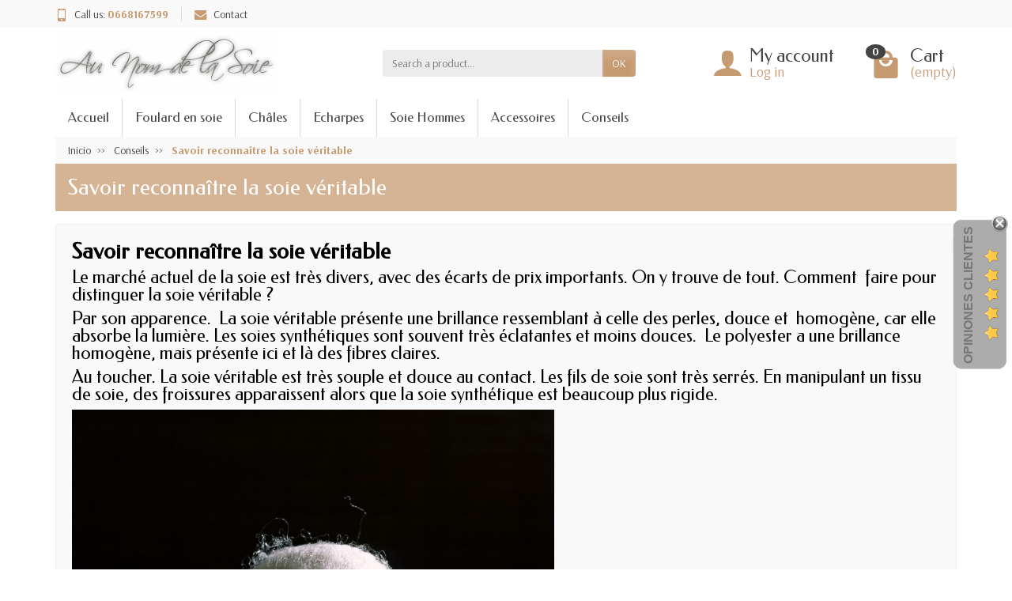

--- FILE ---
content_type: text/html; charset=utf-8
request_url: https://www.aunomdelasoie.com/es/content/7-savoir-reconnaitre-la-soie-veritable
body_size: 10378
content:
<!DOCTYPE html>
<html class="h-100 m-0" lang="es">

  <!-- 
   * PRESTASHOP THEME UNIVERSAL v1.0.13
   * Copyright (c) Prestacrea
  -->

  <head>
    
      
  <link rel="preconnect" href="//fonts.gstatic.com/" crossorigin>
      <link rel="stylesheet" href="https://fonts.googleapis.com/css?family=Material+Icons%7CArsenal:400,700%7CFedero:400,700&amp;display=swap"
          media="print" onload="this.media='all'">
  <link rel="preload" href="/themes/universal/assets/fonts/fonts.css" as="style">
<link rel="preload" href="/themes/universal/assets/fonts/icomoon.woff" as="font" crossorigin>


  <meta charset="utf-8">



  <meta http-equiv="x-ua-compatible" content="ie=edge">



  <title>Savoir reconnaître la soie véritable</title>
  <meta name="description" content="Le marché actuel de la soie est très divers, avec des écarts de prix importants. On y trouve de tout. Comment  faire pour distinguer la soie véritable ?">
    <link rel="canonical" href="https://www.aunomdelasoie.com/es/content/7-savoir-reconnaitre-la-soie-veritable">      
              <link rel="alternate" href="https://www.aunomdelasoie.com/fr/content/7-savoir-reconnaitre-la-soie-veritable" hreflang="fr">
              <link rel="alternate" href="https://www.aunomdelasoie.com/es/content/7-savoir-reconnaitre-la-soie-veritable" hreflang="es-es">
              <link rel="alternate" href="https://www.aunomdelasoie.com/en/content/7-savoir-reconnaitre-la-soie-veritable" hreflang="en-us">
              <link rel="alternate" href="https://www.aunomdelasoie.com/zh/content/7-savoir-reconnaitre-la-soie-veritable" hreflang="zh-cn">
          
  


  <meta name="viewport" content="width=device-width, initial-scale=1, minimum-scale=1, maximum-scale=1">



  <link rel="icon" type="image/vnd.microsoft.icon" href="https://www.aunomdelasoie.com/img/favicon.ico?1758709538">
  <link rel="shortcut icon" type="image/x-icon" href="https://www.aunomdelasoie.com/img/favicon.ico?1758709538">



  




  

  		<link rel="stylesheet" href="https://www.aunomdelasoie.com/themes/universal/assets/css/theme.css" media="all">
		<link rel="stylesheet" href="https://www.aunomdelasoie.com/modules/mondialrelay/views/css/front/checkout.css" media="all">
		<link rel="stylesheet" href="https://www.aunomdelasoie.com/modules/paypal/views/css/paypal_fo.css" media="all">
		<link rel="stylesheet" href="https://www.aunomdelasoie.com/js/jquery/ui/themes/base/minified/jquery-ui.min.css" media="all">
		<link rel="stylesheet" href="https://www.aunomdelasoie.com/js/jquery/ui/themes/base/minified/jquery.ui.theme.min.css" media="all">
		<link rel="stylesheet" href="https://www.aunomdelasoie.com/modules/lgcomments/views/css/store_widget.css" media="all">
		<link rel="stylesheet" href="https://www.aunomdelasoie.com/modules/lgcomments/views/css/owl.carousel.min.css" media="all">
		<link rel="stylesheet" href="https://www.aunomdelasoie.com/modules/lgcomments/views/css/owl.theme.default.css" media="all">
		<link rel="stylesheet" href="https://www.aunomdelasoie.com/modules/lgcomments/views/css/jquery.lgslider.css" media="all">
		<link rel="stylesheet" href="https://www.aunomdelasoie.com/modules/lgcomments/views/css/product_list_17.css" media="all">
		<link rel="stylesheet" href="https://www.aunomdelasoie.com/themes/universal/assets/css/custom.css" media="all">
	
	


<script>
          var MONDIALRELAY_AJAX_CHECKOUT_URL = "https:\/\/www.aunomdelasoie.com\/es\/module\/mondialrelay\/ajaxCheckout";
          var MONDIALRELAY_CARRIER_METHODS = [];
          var MONDIALRELAY_COUNTRY_ISO = "";
          var MONDIALRELAY_DISPLAY_MAP = false;
          var MONDIALRELAY_ENSEIGNE = "CC22E44U";
          var MONDIALRELAY_NATIVE_RELAY_CARRIERS_IDS = [];
          var MONDIALRELAY_NO_SELECTION_ERROR = "Por favor, seleccione un Punto Pack";
          var MONDIALRELAY_POSTCODE = "";
          var MONDIALRELAY_SAVE_RELAY_ERROR = "Un error desconocido se ha producido: el Punto Pack seleccionado no se ha guardado";
          var MONDIALRELAY_SELECTED_RELAY_IDENTIFIER = null;
          var comment_tab = "3";
          var lgcomments_products_default_display = "3";
          var lgcomments_products_extra_display = "10";
          var module_dir = "\/modules\/lgcomments\/";
          var prestashop = {"cart":{"products":[],"totals":{"total":{"type":"total","label":"Total","amount":0,"value":"0,00\u00a0\u20ac"},"total_including_tax":{"type":"total","label":"Total (impuestos incl.)","amount":0,"value":"0,00\u00a0\u20ac"},"total_excluding_tax":{"type":"total","label":"Total (impuestos excl.)","amount":0,"value":"0,00\u00a0\u20ac"}},"subtotals":{"products":{"type":"products","label":"Subtotal","amount":0,"value":"0,00\u00a0\u20ac"},"discounts":null,"shipping":{"type":"shipping","label":"Transporte","amount":0,"value":""},"tax":{"type":"tax","label":"Impuestos incluidos","amount":0,"value":"0,00\u00a0\u20ac"}},"products_count":0,"summary_string":"0 art\u00edculos","vouchers":{"allowed":1,"added":[]},"discounts":[],"minimalPurchase":5,"minimalPurchaseRequired":"Se necesita una compra m\u00ednima total de 5,00\u00a0\u20ac (impuestos exc.) para validar su pedido. En este momento el valor total de su carrito es de 0,00\u00a0\u20ac (impuestos exc.)."},"currency":{"name":"Euro","iso_code":"EUR","iso_code_num":"978","sign":"\u20ac"},"customer":{"lastname":null,"firstname":null,"email":null,"birthday":null,"newsletter":null,"newsletter_date_add":null,"optin":null,"website":null,"company":null,"siret":null,"ape":null,"is_logged":false,"gender":{"type":null,"name":null},"addresses":[]},"language":{"name":"Espa\u00f1ol (Spanish)","iso_code":"es","locale":"es-ES","language_code":"es-es","is_rtl":"0","date_format_lite":"d\/m\/Y","date_format_full":"d\/m\/Y H:i:s","id":2},"page":{"title":"","canonical":null,"meta":{"title":"Savoir reconna\u00eetre la soie v\u00e9ritable","description":"Le march\u00e9 actuel de la soie est tr\u00e8s divers, avec des \u00e9carts de prix importants. On y trouve de tout. Comment  faire pour distinguer la soie v\u00e9ritable ?","keywords":"Savoir reconna\u00eetre la soie v\u00e9ritable","robots":"index"},"page_name":"cms","body_classes":{"lang-es":true,"lang-rtl":false,"country-FR":true,"currency-EUR":true,"layout-full-width":true,"page-cms":true,"tax-display-enabled":true,"cms-id-7":true},"admin_notifications":[]},"shop":{"name":"Z ET R","logo":"https:\/\/www.aunomdelasoie.com\/img\/au-nom-de-la-soie-logo-1615390927.jpg","stores_icon":"https:\/\/www.aunomdelasoie.com\/img\/logo_stores.png","favicon":"https:\/\/www.aunomdelasoie.com\/img\/favicon.ico"},"urls":{"base_url":"https:\/\/www.aunomdelasoie.com\/","current_url":"https:\/\/www.aunomdelasoie.com\/es\/content\/7-savoir-reconnaitre-la-soie-veritable","shop_domain_url":"https:\/\/www.aunomdelasoie.com","img_ps_url":"https:\/\/www.aunomdelasoie.com\/img\/","img_cat_url":"https:\/\/www.aunomdelasoie.com\/img\/c\/","img_lang_url":"https:\/\/www.aunomdelasoie.com\/img\/l\/","img_prod_url":"https:\/\/www.aunomdelasoie.com\/img\/p\/","img_manu_url":"https:\/\/www.aunomdelasoie.com\/img\/m\/","img_sup_url":"https:\/\/www.aunomdelasoie.com\/img\/su\/","img_ship_url":"https:\/\/www.aunomdelasoie.com\/img\/s\/","img_store_url":"https:\/\/www.aunomdelasoie.com\/img\/st\/","img_col_url":"https:\/\/www.aunomdelasoie.com\/img\/co\/","img_url":"https:\/\/www.aunomdelasoie.com\/themes\/universal\/assets\/img\/","css_url":"https:\/\/www.aunomdelasoie.com\/themes\/universal\/assets\/css\/","js_url":"https:\/\/www.aunomdelasoie.com\/themes\/universal\/assets\/js\/","pic_url":"https:\/\/www.aunomdelasoie.com\/upload\/","pages":{"address":"https:\/\/www.aunomdelasoie.com\/es\/adresse","addresses":"https:\/\/www.aunomdelasoie.com\/es\/adresses","authentication":"https:\/\/www.aunomdelasoie.com\/es\/connexion","cart":"https:\/\/www.aunomdelasoie.com\/es\/panier","category":"https:\/\/www.aunomdelasoie.com\/es\/index.php?controller=category","cms":"https:\/\/www.aunomdelasoie.com\/es\/index.php?controller=cms","contact":"https:\/\/www.aunomdelasoie.com\/es\/nous-contacter","discount":"https:\/\/www.aunomdelasoie.com\/es\/reduction","guest_tracking":"https:\/\/www.aunomdelasoie.com\/es\/suivi-commande-invite","history":"https:\/\/www.aunomdelasoie.com\/es\/historique-commandes","identity":"https:\/\/www.aunomdelasoie.com\/es\/identite","index":"https:\/\/www.aunomdelasoie.com\/es\/","my_account":"https:\/\/www.aunomdelasoie.com\/es\/mon-compte","order_confirmation":"https:\/\/www.aunomdelasoie.com\/es\/confirmation-commande","order_detail":"https:\/\/www.aunomdelasoie.com\/es\/index.php?controller=order-detail","order_follow":"https:\/\/www.aunomdelasoie.com\/es\/suivi-commande","order":"https:\/\/www.aunomdelasoie.com\/es\/commande","order_return":"https:\/\/www.aunomdelasoie.com\/es\/index.php?controller=order-return","order_slip":"https:\/\/www.aunomdelasoie.com\/es\/avoirs","pagenotfound":"https:\/\/www.aunomdelasoie.com\/es\/page-introuvable","password":"https:\/\/www.aunomdelasoie.com\/es\/recuperation-mot-de-passe","pdf_invoice":"https:\/\/www.aunomdelasoie.com\/es\/index.php?controller=pdf-invoice","pdf_order_return":"https:\/\/www.aunomdelasoie.com\/es\/index.php?controller=pdf-order-return","pdf_order_slip":"https:\/\/www.aunomdelasoie.com\/es\/index.php?controller=pdf-order-slip","prices_drop":"https:\/\/www.aunomdelasoie.com\/es\/promotions","product":"https:\/\/www.aunomdelasoie.com\/es\/index.php?controller=product","search":"https:\/\/www.aunomdelasoie.com\/es\/recherche","sitemap":"https:\/\/www.aunomdelasoie.com\/es\/plan-site","stores":"https:\/\/www.aunomdelasoie.com\/es\/magasins","supplier":"https:\/\/www.aunomdelasoie.com\/es\/fournisseur","register":"https:\/\/www.aunomdelasoie.com\/es\/connexion?create_account=1","order_login":"https:\/\/www.aunomdelasoie.com\/es\/commande?login=1"},"alternative_langs":{"fr":"https:\/\/www.aunomdelasoie.com\/fr\/content\/7-savoir-reconnaitre-la-soie-veritable","es-es":"https:\/\/www.aunomdelasoie.com\/es\/content\/7-savoir-reconnaitre-la-soie-veritable","en-us":"https:\/\/www.aunomdelasoie.com\/en\/content\/7-savoir-reconnaitre-la-soie-veritable","zh-cn":"https:\/\/www.aunomdelasoie.com\/zh\/content\/7-savoir-reconnaitre-la-soie-veritable"},"theme_assets":"\/themes\/universal\/assets\/","actions":{"logout":"https:\/\/www.aunomdelasoie.com\/es\/?mylogout="},"no_picture_image":{"bySize":{"small_default":{"url":"https:\/\/www.aunomdelasoie.com\/img\/p\/es-default-small_default.jpg","width":50,"height":50},"cart_default":{"url":"https:\/\/www.aunomdelasoie.com\/img\/p\/es-default-cart_default.jpg","width":100,"height":100},"medium_default":{"url":"https:\/\/www.aunomdelasoie.com\/img\/p\/es-default-medium_default.jpg","width":100,"height":100},"home_default":{"url":"https:\/\/www.aunomdelasoie.com\/img\/p\/es-default-home_default.jpg","width":280,"height":280},"large_default":{"url":"https:\/\/www.aunomdelasoie.com\/img\/p\/es-default-large_default.jpg","width":600,"height":600}},"small":{"url":"https:\/\/www.aunomdelasoie.com\/img\/p\/es-default-small_default.jpg","width":50,"height":50},"medium":{"url":"https:\/\/www.aunomdelasoie.com\/img\/p\/es-default-medium_default.jpg","width":100,"height":100},"large":{"url":"https:\/\/www.aunomdelasoie.com\/img\/p\/es-default-large_default.jpg","width":600,"height":600},"legend":""}},"configuration":{"display_taxes_label":true,"display_prices_tax_incl":true,"is_catalog":false,"show_prices":true,"opt_in":{"partner":false},"quantity_discount":{"type":"discount","label":"Descuento unitario"},"voucher_enabled":1,"return_enabled":1},"field_required":[],"breadcrumb":{"links":[{"title":"Inicio","url":"https:\/\/www.aunomdelasoie.com\/es\/"},{"title":"Conseils","url":"https:\/\/www.aunomdelasoie.com\/es\/content\/category\/2-conseils"},{"title":"Savoir reconna\u00eetre la soie v\u00e9ritable","url":"https:\/\/www.aunomdelasoie.com\/es\/content\/7-savoir-reconnaitre-la-soie-veritable"}],"count":3},"link":{"protocol_link":"https:\/\/","protocol_content":"https:\/\/"},"time":1769479820,"static_token":"bf5a621b83bba73b0188f23535117d9b","token":"b9faa1554919ddfc738a1dd8ccfd4e5b","debug":false};
          var review_controller_link = "https:\/\/www.aunomdelasoie.com\/es\/avis-boutique";
          var review_controller_name = "avis-boutique";
          var send_successfull_msg = "La opini\u00f3n ha sido enviada correctamente";
          var sliderblocks = 4;
          var star_color = "yellow";
          var star_style = "plain";
        var statictoken = "bf5a621b83bba73b0188f23535117d9b";
    var listdisplay = 1;
    var listproducts = 3;
    var listbutton = 1;
    var menuwidth = "page";
  </script>


<!-- Google Tag Manager -->
<script>(function(w,d,s,l,i){w[l]=w[l]||[];w[l].push({'gtm.start':
new Date().getTime(),event:'gtm.js'});var f=d.getElementsByTagName(s)[0],
j=d.createElement(s),dl=l!='dataLayer'?'&l='+l:'';j.async=true;j.src=
'https://www.googletagmanager.com/gtm.js?id='+i+dl;f.parentNode.insertBefore(j,f);
})(window,document,'script','dataLayer','GTM-NSGBKSW');</script>
<!-- End Google Tag Manager -->

<!-- emarketing start -->




<!-- emarketing end -->
<script async src="https://www.googletagmanager.com/gtag/js?id=AW-17682260465"></script>
<script>
  window.dataLayer = window.dataLayer || [];
  function gtag(){dataLayer.push(arguments);}
  gtag('js', new Date());
  gtag(
    'config',
    'AW-17682260465',
    {
      'debug_mode':false
      , 'anonymize_ip': true                }
  );
</script>

<?php
/**
 * NOTICE OF LICENSE
 *
 * Smartsupp live chat - official plugin. Smartsupp is free live chat with visitor recording. 
 * The plugin enables you to create a free account or sign in with existing one. Pre-integrated 
 * customer info with WooCommerce (you will see names and emails of signed in webshop visitors).
 * Optional API for advanced chat box modifications.
 *
 * You must not modify, adapt or create derivative works of this source code
 *
 *  @author    Smartsupp
 *  @copyright 2021 Smartsupp.com
 *  @license   GPL-2.0+
**/ 
?>




    
  </head>

  <body class="lang-es country-fr currency-eur layout-full-width page-cms tax-display-enabled cms-id-7 elementor-page elementor-page-7070201 h-100 d-flex flex-column" id="cms">
    

    <header class="flex-shrink-0" id="header-container">
      
        

  <div class="header-banner"></div>



  <div class="header-nav w-100">
    <div class="container d-flex align-items-center h-100">
      <div class="pointer hidden-lg-up mr-4 mr-sm-3 pr-2 pr-sm-3" id="menu-icon">
        <i class="icon-list-single text-primary mr-2" aria-hidden="true"></i>
        <span class="text-uppercase align-bottom hidden-xs-down">Menu</span>
      </div>
      <div class="header-nav-links d-flex align-items-center hidden-sm-down mr-auto">

      <div class="link-phone header-nav-link mr-3 pr-3">
      <i class="icon-mobile text-primary align-bottom mr-2" aria-hidden="true"></i>Call us:
      <span class="text-primary font-weight-bold">0668167599</span>
    </div>
  
  <div class="link-contact header-nav-link">
    <span data-ob="aHR0cHM6Ly93d3cuYXVub21kZWxhc29pZS5jb20vZXMvbm91cy1jb250YWN0ZXI=">
      <i class="icon-mail text-primary align-bottom mr-2" aria-hidden="true"></i>Contact
    </span>
  </div>

</div>

      <div class="mobile-user-info hidden-md-up ml-auto">
        <span class="d-block mt-1 mr-1" data-ob="aHR0cHM6Ly93d3cuYXVub21kZWxhc29pZS5jb20vZXMvbW9uLWNvbXB0ZQ==">
          <i class="icon-user text-primary" aria-hidden="true"></i>
        </span>
      </div>
      <div class="mobile-shopping-cart hidden-md-up ml-2 pl-2">
        <span class="d-block ml-1" data-ob="aHR0cHM6Ly93d3cuYXVub21kZWxhc29pZS5jb20vZXMvcGFuaWVyP2FjdGlvbj1zaG93">
          <i class="icon-shopping-basket-round text-primary" aria-hidden="true"></i>
          <span class="badge badge-primary rounded-circle ml-2 px-2">0</span>
        </span>
      </div>
    </div>
  </div>



  <div class="header-top">
    <div class="container d-flex justify-content-center justify-content-md-between align-items-center py-2">
      <a class="mr-0 mr-md-auto" id="header-logo" href="https://www.aunomdelasoie.com/">
        <img src="https://www.aunomdelasoie.com/img/au-nom-de-la-soie-logo-1615390927.jpg" alt="Z ET R" width="280" height="85">
      </a>
      <div id="_desktop_search_widget">
  <div class="search-widget p-3 p-lg-0" id="search_widget" data-search-controller-url="//www.aunomdelasoie.com/es/recherche">
    <form class="needs-validation" method="get" action="//www.aunomdelasoie.com/es/recherche" role="search">

      <input name="controller" type="hidden" value="search">

      <div class="input-group">
        <input class="search_query form-control" name="s" type="text" placeholder="Search a product..."
               aria-label="Search a product" required>
        <span class="input-group-btn">
          <button class="btn btn-primary text-uppercase" type="submit">OK</button>
        </span>
      </div>

    </form>
  </div>
</div>
<div class="user-info hidden-sm-down">

  <span class="account d-block position-relative pl-5" data-ob="aHR0cHM6Ly93d3cuYXVub21kZWxhc29pZS5jb20vZXMvbW9uLWNvbXB0ZQ==">
    <i class="icon-user position-absolute text-primary" aria-hidden="true"></i>
    <span class="h3 d-block mb-0">My account</span>
  </span>

      <span class="login text-primary pl-5" data-ob="aHR0cHM6Ly93d3cuYXVub21kZWxhc29pZS5jb20vZXMvbW9uLWNvbXB0ZQ==">Log in</span>
  
</div>
<div class="position-relative hidden-sm-down" id="shopping-cart">
  <div class="blockcart" data-refresh-url="//www.aunomdelasoie.com/es/module/ps_shoppingcart/ajax">

    <span class="shopping-cart-block d-block position-relative pointer ml-5 pl-5" tabindex="0">
      <i class="icon-shopping-bag-paper position-absolute text-primary" aria-hidden="true"></i>
      <span class="shopping-cart-products-count badge badge-secondary position-absolute rounded-circle px-2">0</span>
      <span class="shopping-cart-title h3 d-block mb-0">Cart</span>
      <span class="shopping-cart-total text-primary hidden"></span>
      <span class="shopping-cart-no-product text-primary ">(empty)</span>
    </span>

    <div class="shopping-cart-details card card-block position-absolute hidden mt-1">
              <div class="text-center">Your cart is empty</div>
          </div>

  </div>
</div>

    </div>
  </div>


<div class="header-menu ">
  <div class="container">
    

<nav class="menu js-top-menu menu-bg d-flex position-relative hidden-md-down" id="_desktop_top_menu">
  
      <ul class="top-menu list-unstyled d-lg-flex flex-wrap mr-auto" id="top-menu" data-depth="0">
              <li class="lnk-accueil link ">
          <a class="dropdown-item  bg-transparent position-relative text-wrap"
             href="https://www.aunomdelasoie.com/fr/"  data-depth="0">
            Accueil
                      </a>
                  </li>
              <li class="category-36 category ">
          <a class="dropdown-item  bg-transparent position-relative text-wrap"
             href="https://www.aunomdelasoie.com/es/36-foulard-en-soie"  data-depth="0">
            Foulard en soie
                                        <span class="collapse-icons navbar-toggler d-flex align-items-center position-absolute h-100 hidden-lg-up py-0 px-3"
                    data-toggle="collapse" data-target="#top_sub_menu_89241">
                <i class="icon-angle-down add" aria-hidden="true"></i>
                <i class="icon-angle-up remove hidden" aria-hidden="true"></i>
              </span>
                      </a>
                      <div class="collapse sub-menu js-sub-menu bg-white" id="top_sub_menu_89241"
                 data-parent="#top-menu">
              
      <ul class="top-menu list-unstyled d-lg-flex flex-wrap mr-auto"  data-depth="1">
              <li class="category-37 category col-lg-2">
          <a class="dropdown-item dropdown-submenu bg-transparent position-relative text-wrap"
             href="https://www.aunomdelasoie.com/es/37-petit-foulard"  data-depth="1">
            Petit foulard
                      </a>
                  </li>
              <li class="category-38 category col-lg-2">
          <a class="dropdown-item dropdown-submenu bg-transparent position-relative text-wrap"
             href="https://www.aunomdelasoie.com/es/38-foulard-carre"  data-depth="1">
            Foulard Carré
                      </a>
                  </li>
              <li class="category-39 category col-lg-2">
          <a class="dropdown-item dropdown-submenu bg-transparent position-relative text-wrap"
             href="https://www.aunomdelasoie.com/es/39-grand-foulard"  data-depth="1">
            Grand foulard
                      </a>
                  </li>
          </ul>
  
            </div>
                  </li>
              <li class="category-28 category ">
          <a class="dropdown-item  bg-transparent position-relative text-wrap"
             href="https://www.aunomdelasoie.com/es/28-chales"  data-depth="0">
            Châles
                                        <span class="collapse-icons navbar-toggler d-flex align-items-center position-absolute h-100 hidden-lg-up py-0 px-3"
                    data-toggle="collapse" data-target="#top_sub_menu_68419">
                <i class="icon-angle-down add" aria-hidden="true"></i>
                <i class="icon-angle-up remove hidden" aria-hidden="true"></i>
              </span>
                      </a>
                      <div class="collapse sub-menu js-sub-menu bg-white" id="top_sub_menu_68419"
                 data-parent="#top-menu">
              
      <ul class="top-menu list-unstyled d-lg-flex flex-wrap mr-auto"  data-depth="1">
              <li class="category-29 category col-lg-2">
          <a class="dropdown-item dropdown-submenu bg-transparent position-relative text-wrap"
             href="https://www.aunomdelasoie.com/es/29-chale-en-soie-140cm"  data-depth="1">
            Châle en soie 140cm
                      </a>
                  </li>
              <li class="category-30 category col-lg-2">
          <a class="dropdown-item dropdown-submenu bg-transparent position-relative text-wrap"
             href="https://www.aunomdelasoie.com/es/30-chale-en-soie-110cm"  data-depth="1">
            Châle en soie 110cm
                      </a>
                  </li>
          </ul>
  
            </div>
                  </li>
              <li class="category-22 category ">
          <a class="dropdown-item  bg-transparent position-relative text-wrap"
             href="https://www.aunomdelasoie.com/es/22-echarpes-etole"  data-depth="0">
            Echarpes
                                        <span class="collapse-icons navbar-toggler d-flex align-items-center position-absolute h-100 hidden-lg-up py-0 px-3"
                    data-toggle="collapse" data-target="#top_sub_menu_30528">
                <i class="icon-angle-down add" aria-hidden="true"></i>
                <i class="icon-angle-up remove hidden" aria-hidden="true"></i>
              </span>
                      </a>
                      <div class="collapse sub-menu js-sub-menu bg-white" id="top_sub_menu_30528"
                 data-parent="#top-menu">
              
      <ul class="top-menu list-unstyled d-lg-flex flex-wrap mr-auto"  data-depth="1">
              <li class="category-32 category col-lg-2">
          <a class="dropdown-item dropdown-submenu bg-transparent position-relative text-wrap"
             href="https://www.aunomdelasoie.com/es/32-echarpe-soie"  data-depth="1">
            Echarpe Soie
                      </a>
                  </li>
              <li class="category-33 category col-lg-2">
          <a class="dropdown-item dropdown-submenu bg-transparent position-relative text-wrap"
             href="https://www.aunomdelasoie.com/es/33-echarpe-laine"  data-depth="1">
            Echarpe Laine
                      </a>
                  </li>
          </ul>
  
            </div>
                  </li>
              <li class="category-23 category ">
          <a class="dropdown-item  bg-transparent position-relative text-wrap"
             href="https://www.aunomdelasoie.com/es/23-foulard-soie-hommes"  data-depth="0">
            Soie Hommes
                                        <span class="collapse-icons navbar-toggler d-flex align-items-center position-absolute h-100 hidden-lg-up py-0 px-3"
                    data-toggle="collapse" data-target="#top_sub_menu_72706">
                <i class="icon-angle-down add" aria-hidden="true"></i>
                <i class="icon-angle-up remove hidden" aria-hidden="true"></i>
              </span>
                      </a>
                      <div class="collapse sub-menu js-sub-menu bg-white" id="top_sub_menu_72706"
                 data-parent="#top-menu">
              
      <ul class="top-menu list-unstyled d-lg-flex flex-wrap mr-auto"  data-depth="1">
              <li class="category-35 category col-lg-2">
          <a class="dropdown-item dropdown-submenu bg-transparent position-relative text-wrap"
             href="https://www.aunomdelasoie.com/es/35-echarpe-soie-homme"  data-depth="1">
            Echarpe Soie Homme
                      </a>
                  </li>
              <li class="category-41 category col-lg-2">
          <a class="dropdown-item dropdown-submenu bg-transparent position-relative text-wrap"
             href="https://www.aunomdelasoie.com/es/41-foulard-en-soie-homme"  data-depth="1">
            Foulard en soie homme
                      </a>
                  </li>
          </ul>
  
            </div>
                  </li>
              <li class="category-18 category ">
          <a class="dropdown-item  bg-transparent position-relative text-wrap"
             href="https://www.aunomdelasoie.com/es/18-accessoires"  data-depth="0">
            Accessoires
                                        <span class="collapse-icons navbar-toggler d-flex align-items-center position-absolute h-100 hidden-lg-up py-0 px-3"
                    data-toggle="collapse" data-target="#top_sub_menu_61225">
                <i class="icon-angle-down add" aria-hidden="true"></i>
                <i class="icon-angle-up remove hidden" aria-hidden="true"></i>
              </span>
                      </a>
                      <div class="collapse sub-menu js-sub-menu bg-white" id="top_sub_menu_61225"
                 data-parent="#top-menu">
              
      <ul class="top-menu list-unstyled d-lg-flex flex-wrap mr-auto"  data-depth="1">
              <li class="category-31 category col-lg-2">
          <a class="dropdown-item dropdown-submenu bg-transparent position-relative text-wrap"
             href="https://www.aunomdelasoie.com/es/31-anneaux-de-foulard"  data-depth="1">
            Anneaux de foulard
                      </a>
                  </li>
              <li class="category-34 category col-lg-2">
          <a class="dropdown-item dropdown-submenu bg-transparent position-relative text-wrap"
             href="https://www.aunomdelasoie.com/es/34-colliers"  data-depth="1">
            Colliers
                      </a>
                  </li>
          </ul>
  
            </div>
                  </li>
              <li class="cms-category-2 cms-category ">
          <a class="dropdown-item  bg-transparent position-relative text-wrap"
             href="https://www.aunomdelasoie.com/es/content/category/2-conseils"  data-depth="0">
            Conseils
                                        <span class="collapse-icons navbar-toggler d-flex align-items-center position-absolute h-100 hidden-lg-up py-0 px-3"
                    data-toggle="collapse" data-target="#top_sub_menu_63112">
                <i class="icon-angle-down add" aria-hidden="true"></i>
                <i class="icon-angle-up remove hidden" aria-hidden="true"></i>
              </span>
                      </a>
                      <div class="collapse sub-menu js-sub-menu bg-white" id="top_sub_menu_63112"
                 data-parent="#top-menu">
              
      <ul class="top-menu list-unstyled d-lg-flex flex-wrap mr-auto"  data-depth="1">
              <li class="cms-page-7 cms-page col-lg-2">
          <a class="dropdown-item dropdown-submenu bg-transparent position-relative text-wrap"
             href="https://www.aunomdelasoie.com/es/content/7-savoir-reconnaitre-la-soie-veritable"  data-depth="1">
            Savoir reconnaître la soie véritable
                      </a>
                  </li>
              <li class="cms-page-9 cms-page col-lg-2">
          <a class="dropdown-item dropdown-submenu bg-transparent position-relative text-wrap"
             href="https://www.aunomdelasoie.com/es/content/9-entretien-de-la-soie"  data-depth="1">
            Entretien  de la soie
                      </a>
                  </li>
              <li class="cms-page-10 cms-page col-lg-2">
          <a class="dropdown-item dropdown-submenu bg-transparent position-relative text-wrap"
             href="https://www.aunomdelasoie.com/es/content/10-entretien-de-la-laine"  data-depth="1">
            Entretien de la laine
                      </a>
                  </li>
              <li class="cms-page-17 cms-page col-lg-2">
          <a class="dropdown-item dropdown-submenu bg-transparent position-relative text-wrap"
             href="https://www.aunomdelasoie.com/es/content/17-comment-nouer-un-foulard-en-soie-"  data-depth="1">
            Comment nouer un foulard en soie ?
                      </a>
                  </li>
          </ul>
  
            </div>
                  </li>
          </ul>
  
    </nav>

  </div>
</div>

<div class="position-fixed h-100 overflow-hidden hidden-lg-up" id="mobile_top_menu_wrapper">
  <div class="d-flex justify-content-between align-items-center p-3" id="menu-close-icon">
    <span class="h4 mb-0">Menu</span>
    <button class="close" type="button" aria-label="Close">
      <i class="icon-close-thin" aria-hidden="true"></i>
    </button>
  </div>
  <div class="js-top-menu-bottom">
    <div id="_mobile_search_widget"></div>
  </div>
  <div class="mobile js-top-menu position-absolute" id="_mobile_top_menu"></div>
</div>
      
    </header>

    
    <section class="d-flex flex-column flex-grow-1 flex-shrink-0" id="page-container">
      

      
        
  <nav class=" hidden-sm-down">
    <div class="container">
      <ul class="breadcrumb" data-depth="3" itemscope itemtype="https://schema.org/BreadcrumbList">
        
                      
              <li class="breadcrumb-item " itemprop="itemListElement" itemscope itemtype="https://schema.org/ListItem">
                <a href="https://www.aunomdelasoie.com/es/" itemprop="item">                  <span  itemprop="name">Inicio</span>
                </a>                <meta itemprop="position" content="1">
              </li>
            
                      
              <li class="breadcrumb-item " itemprop="itemListElement" itemscope itemtype="https://schema.org/ListItem">
                <a href="https://www.aunomdelasoie.com/es/content/category/2-conseils" itemprop="item">                  <span  itemprop="name">Conseils</span>
                </a>                <meta itemprop="position" content="2">
              </li>
            
                      
              <li class="breadcrumb-item active" itemprop="itemListElement" itemscope itemtype="https://schema.org/ListItem">
                                  <span class="font-weight-bold" itemprop="name">Savoir reconnaître la soie véritable</span>
                                <meta itemprop="position" content="3">
              </li>
            
                  
      </ul>
    </div>
  </nav>
      

      
        <header class="container">
          <div class="page-header">
            <h1 class="mb-0 p-3">Savoir reconnaître la soie véritable</h1>
          </div>
        </header>
      

      <div class="container h-100">

        <div class="h-100" id="page">
          
            
  <aside id="notifications">

    
    
    
    
  </aside>
          

          
                      

          <div class="row" id="columns">
            

            
  <div class="center-column column col-12">
    <div id="center-column">
      
      
  <section id="main">

    

    
  <section class="page-cms-7 page-cms page-content card card-block" id="content">
    <h1><strong><span style="color:#000000;">Savoir reconnaître la soie véritable</span></strong></h1>
<h3><span style="color:#000000;">Le marché actuel de la soie est très divers, avec des écarts de prix importants. On y trouve de tout. Comment  faire pour distinguer la soie véritable ?</span></h3>
<h3><span style="color:#000000;">Par son apparence.  La soie véritable présente une brillance ressemblant à celle des perles, douce et  homogène, car elle absorbe la lumière. Les soies synthétiques sont souvent très éclatantes et moins douces.  Le polyester a une brillance homogène, mais présente ici et là des fibres claires.</span></h3>
<h3><span style="color:#000000;">Au toucher. La soie véritable est très souple et douce au contact. Les fils de soie sont très serrés. En manipulant un tissu de soie, des froissures apparaissent alors que la soie synthétique est beaucoup plus rigide.</span></h3>
<p><img src="http://www.aunomdelasoie.com/img/cms/Cocoon%20de%20soie.png" alt="Cocon de ver à soie" width="610" height="409" /></p>
<h3></h3>
<h3><span style="color:#000000;">Par ses caractéristiques propres. La fibre de soie véritable est dotée d’une couche de séricine naturelle qui la protège du frottement.  Quand on frotte la soie il n’y a pas d’électricité statique contrairement à la matière synthétique. En frottant le tissu à sec, on percevra un bruit caractéristique sur un échantillon de soie, alors que le synthétique restera silencieux.</span></h3>
<h3><span style="color:#000000;">Par une expérience de laboratoire (à ne pas faire chez soi bien sûr). Quand on brûle de la vraie soie,  aucune flamme n’est visible. On sent une odeur similaire à celle des cheveux brûlés. Les résidus se présentent sous la forme de boules minuscules que l’on peut écraser facilement en poudre. Par contre si l’on brûle de la soie synthétique, une flamme apparaît, accompagnée d’une odeur de plastique brûlé avec des résidus durcis.</span></h3>
<h3><span style="color:#000000;">Et bien sûr par son prix. La vraie soie naturelle est très prisée, sa matière première coûte au moins 4 fois plus que celle des soies synthétiques.</span></h3>
<h3><span style="color:#000000;">Les processus traditionnels  de fabrication de la soie naturelle doivent être strictement respectés. La soie a toujours été considérée comme la reine des fibres grâce à ses vertus. Au Nom de la Soie a le plaisir pour vous proposer de la soie véritable de mûrier.</span></h3>
    
    
  </section>


    
      <footer class="page-footer"></footer>
    

  </section>

      
    </div>
  </div>


            
          </div>
        </div>
      </div>

      
    </section>

    <footer class="flex-shrink-0" id="footer-container">
      
        
<div id="footer-before">
  <div class="container">
    <div class="row">
      
<div class="theme-blocks row ">
  
            
              
          <div class="theme-blocks-footerBefore theme-block icon col-6 col-md-3 my-2" id="theme-block-6">
        <div class="block-content ">

          <a class="block-link d-flex justify-content-center py-2 py-lg-3" href="https://www.aunomdelasoie.com/es/content/1-livraison">            <i class="icon-truck text-primary mr-3" aria-hidden="true"></i>
                          <div class="block-text">
                <p class="block-title h2 mb-0">Livraison gratuite</p>                <p class="block-description">En France à partir de 75 € d'achats</p>              </div>
                      </a>
        </div>
      </div>
    
  
            
              
          <div class="theme-blocks-footerBefore theme-block icon col-6 col-md-3 my-2" id="theme-block-7">
        <div class="block-content ">

          <a class="block-link d-flex justify-content-center py-2 py-lg-3" href="https://www.aunomdelasoie.com/es/content/5-paiement-securise">            <i class="icon-padlock-lock-closed text-primary mr-3" aria-hidden="true"></i>
                          <div class="block-text">
                <p class="block-title h2 mb-0">Paiement sécurisé</p>                <p class="block-description">Paiement en ligne 100% sécurisé</p>              </div>
                      </a>
        </div>
      </div>
    
  
            
              
          <div class="theme-blocks-footerBefore theme-block icon col-6 col-md-3 my-2" id="theme-block-8">
        <div class="block-content ">

          <a class="block-link d-flex justify-content-center py-2 py-lg-3" href="https://www.aunomdelasoie.com/es/content/3-conditions-utilisation">            <i class="icon-refresh text-primary mr-3" aria-hidden="true"></i>
                          <div class="block-text">
                <p class="block-title h2 mb-0">Garantie satisfaction</p>                <p class="block-description">Retours gratuits pendant 30 jours</p>              </div>
                      </a>
        </div>
      </div>
    
  
            
              
          <div class="theme-blocks-footerBefore theme-block icon col-6 col-md-3 my-2" id="theme-block-9">
        <div class="block-content ">

          <a class="block-link d-flex justify-content-center py-2 py-lg-3" href="https://www.aunomdelasoie.com/es/nous-contacter">            <i class="icon-mobile text-primary mr-3" aria-hidden="true"></i>
                          <div class="block-text">
                <p class="block-title h2 mb-0">Service client</p>                <p class="block-description">Du lundi au vendredi de 9h à 18h</p>              </div>
                      </a>
        </div>
      </div>
    
  </div>

    </div>
  </div>
</div>

<div id="footer">
  <div class="container">
    <div class="row">
      <div class="col-12 d-flex flex-wrap flex-lg-nowrap justify-content-between py-4" id="theme-footer">

  <div class="footer-img-txt w-100 mb-3 mb-lg-0 pr-lg-4">
    <img class="footer-img lazy mb-3" src="[data-uri]"
         data-src="https://www.aunomdelasoie.com/themes/universal/assets/img/footer-img-1.png" alt="" width="200" height="50">
    <div class="footer-txt">Lorem ipsum dolor sit amet consectetur elit, sed do eiusmod tempor incididunt ut labore et dolore magna aliqua. Ut enim ad minim veniam ipsum dolor.</div>  </div>

  <div class="footer-links footer-block">
    <p class="footer-title h3 text-primary hidden-sm-down mb-lg-4 mb-xl-2">Informations</p>
    <div class="title pointer hidden-md-up py-2" data-target="#footer-links-1" data-toggle="collapse">
      <span class="h3 mb-0">Informations</span>
      <i class="icon-arrow-drop-down navbar-toggler float-right text-primary p-0" aria-hidden="true"></i>
    </div>
    <div class="collapse" id="footer-links-1" data-parent="#theme-footer">
      <ul class="list-unstyled list-arrows py-3 py-md-0">
                              <li><span data-ob="aHR0cHM6Ly93d3cuYXVub21kZWxhc29pZS5jb20vZXMvY29udGVudC8xLWxpdnJhaXNvbg==">Livraisons et retours</span></li>
                                        <li><span data-ob="aHR0cHM6Ly93d3cuYXVub21kZWxhc29pZS5jb20vZXMvY29udGVudC81LXBhaWVtZW50LXNlY3VyaXNl">Paiement sécurisé</span></li>
                                        <li><span data-ob="aHR0cHM6Ly93d3cuYXVub21kZWxhc29pZS5jb20vZXMvY29udGVudC8zLWNvbmRpdGlvbnMtdXRpbGlzYXRpb24=">Conditions générales</span></li>
                        </ul>
    </div>
  </div>

  <div class="footer-links footer-block">
    <p class="footer-title h3 text-primary hidden-sm-down mb-lg-4 mb-xl-2">Nos produits</p>
    <div class="title pointer hidden-md-up py-2" data-target="#footer-links-2" data-toggle="collapse">
      <span class="h3 mb-0">Nos produits</span>
      <i class="icon-arrow-drop-down navbar-toggler float-right text-primary p-0" aria-hidden="true"></i>
    </div>
    <div class="collapse" id="footer-links-2" data-parent="#theme-footer">
      <ul class="list-unstyled list-arrows py-3 py-md-0">
                              <li><span data-ob="aHR0cHM6Ly93d3cuYXVub21kZWxhc29pZS5jb20vZXMvcHJvbW90aW9ucw==">Promotions</span></li>
                                        <li><span data-ob="aHR0cHM6Ly93d3cuYXVub21kZWxhc29pZS5jb20vZXMvbm91dmVhdXgtcHJvZHVpdHM=">Nouveautés</span></li>
                                        <li><span data-ob="aHR0cHM6Ly93d3cuYXVub21kZWxhc29pZS5jb20vZXMvbWVpbGxldXJlcy12ZW50ZXM=">Meilleures ventes</span></li>
                        </ul>
    </div>
  </div>

  <div class="footer-links footer-block">
    <p class="footer-title h3 text-primary hidden-sm-down mb-lg-4 mb-xl-2">Notre société</p>
    <div class="title pointer hidden-md-up py-2" data-target="#footer-links-3" data-toggle="collapse">
      <span class="h3 mb-0">Notre société</span>
      <i class="icon-arrow-drop-down navbar-toggler float-right text-primary p-0" aria-hidden="true"></i>
    </div>
    <div class="collapse" id="footer-links-3" data-parent="#theme-footer">
      <ul class="list-unstyled list-arrows py-3 py-md-0">
                              <li><span data-ob="aHR0cHM6Ly93d3cuYXVub21kZWxhc29pZS5jb20vZXMvY29udGVudC8yLW1lbnRpb25zLWxlZ2FsZXM=">Mentions légales</span></li>
                                        <li><span data-ob="aHR0cHM6Ly93d3cuYXVub21kZWxhc29pZS5jb20vZXMvcGxhbi1zaXRl">Plan du site</span></li>
                                        <li><span data-ob="aHR0cHM6Ly93d3cuYXVub21kZWxhc29pZS5jb20vZXMvbm91cy1jb250YWN0ZXI=">Contactez-nous</span></li>
                        </ul>
    </div>
  </div>

      <div class="footer-company footer-block pl-lg-4">
      <p class="footer-title h3 text-primary hidden-sm-down mb-lg-4 mb-xl-2">Contact us</p>
      <div class="title pointer hidden-md-up py-2" data-target="#footer-company" data-toggle="collapse">
        <span class="h3 mb-0">Contact us</span>
        <i class="icon-arrow-drop-down navbar-toggler float-right text-primary p-0" aria-hidden="true"></i>
      </div>
      <div class="collapse" id="footer-company" data-parent="#theme-footer">
        <div class="py-3 py-md-0">
                                <p class="footer-company-phone mt-1 mb-0">
              <i class="icon-phone text-primary mr-2" aria-hidden="true"></i>0668167599
            </p>
                                <p class="footer-company-email mt-1 mb-0">
              <i class="icon-mail text-primary mr-2" aria-hidden="true"></i>contact@aunomdelasoie.com
            </p>
                  </div>
      </div>
    </div>
  
</div>

                    <!-- lgcomments -->
        <div id="widget_block" class="middleright">
                    <div  class="close_widget_block" style="top:20px;right:5px;">
                <img src="/modules/lgcomments/views/img/close.png" alt="close" onclick="closewidget();">
            </div>
                    <div class="block_content" style="background:url(/modules/lgcomments/views/img/bg/vertical-greylight.png) no-repeat center center;background-size:100%;width:80px;height:200px;margin: 0 auto;padding:0px;">
                <div style="position:absolute;width:1px;height:1px;">
                    <div class="rotate" style="position:relative;
                            width:180px;
                            top:92px;
                            left:-65px;
                            color:#777777;
                            text-align:Center;
                            font-family:Arial;
                            font-size:16px;
                            font-weight:bold;
                            line-height:16px;
                            text-transform:uppercase;">
                        <a href="https://www.aunomdelasoie.com/es/avis-boutique" style="color:#777777;">Opiniones Clientes</a>
                    </div>
                </div>
                                <div style="position:absolute;width:1px;height:1px;">
                    <div class="rotate" style="position:relative;
                            width:150px;
                            top:85px;
                            left:-20px;">
                        <a href="https://www.aunomdelasoie.com/es/avis-boutique"><img style="width:120px!important" src="/modules/lgcomments/views/img/stars/plain/yellow/10stars.png" alt="rating"></a>
                    </div>
                </div>
                            </div>
        </div>
        <!-- /lgcomments -->
    
    </div>
  </div>
</div>

<div id="footer-after">
  <div class="container">
    <div class="row">
      
      <div class="block-social col-md-3 col-lg-4 d-flex justify-content-center justify-content-md-end py-4">
      <div class="text-center text-md-right text-lg-left">

        <p class="h4 hidden-md-down mb-1 ml-1">Follow us</p>

                              <span class="facebook text-center">
              <span class="block-social-icon blank d-inline-block rounded-circle text-center m-1 p-2"
                    data-ob="aHR0cHM6Ly93d3cuZmFjZWJvb2suY29tL0F1LU5vbS1kZS1sYS1Tb2llLTEwOTU4NjEzNTA2MjE3NS8=" aria-label="Facebook">
                <i class="icon-facebook" aria-hidden="true"></i>                                                                                                                              </span>
            </span>
                  
      </div>
    </div>
  

    </div>
  </div>
</div>

<div id="footer-copyright">
  <div class="container">
    
      <div class="font-weight-bold text-center p-3">
        Copyright © 2026 - Design by <span class="text-primary">Prestacrea</span>
        - Ecommerce software by <span class="text-primary">PrestaShop™</span>
      </div>
    
  </div>
</div>
      
    </footer>

    
      

    

    
    <div id="outdated"></div>

    <script type="text/javascript">
					$(document).ready(function() {
						plugins = new Object;
						plugins.adobe_director = (PluginDetect.getVersion("Shockwave") != null) ? 1 : 0;
						plugins.adobe_flash = (PluginDetect.getVersion("Flash") != null) ? 1 : 0;
						plugins.apple_quicktime = (PluginDetect.getVersion("QuickTime") != null) ? 1 : 0;
						plugins.windows_media = (PluginDetect.getVersion("WindowsMediaPlayer") != null) ? 1 : 0;
						plugins.sun_java = (PluginDetect.getVersion("java") != null) ? 1 : 0;
						plugins.real_player = (PluginDetect.getVersion("RealPlayer") != null) ? 1 : 0;

						navinfo = { screen_resolution_x: screen.width, screen_resolution_y: screen.height, screen_color:screen.colorDepth};
						for (var i in plugins)
							navinfo[i] = plugins[i];
						navinfo.type = "navinfo";
						navinfo.id_guest = "3061519";
						navinfo.token = "c8f17124a21c0b2f39fa8a0de0e77af1f49cdcdb";
						$.post("https://www.aunomdelasoie.com/es/index.php?controller=statistics", navinfo);
					});
				</script><script type="text/javascript">
				var time_start;
				$(window).load(
					function() {
						time_start = new Date();
					}
				);
				$(window).unload(
					function() {
						var time_end = new Date();
						var pagetime = new Object;
						pagetime.type = "pagetime";
						pagetime.id_connections = "2918858";
						pagetime.id_page = "17";
						pagetime.time_start = "2026-01-27 03:10:20";
						pagetime.token = "352f5591428eddef9e8d4d85c773fd0c0f68f38c";
						pagetime.time = time_end-time_start;
						$.post("https://www.aunomdelasoie.com/es/index.php?controller=statistics", pagetime);
					}
				);
			</script>
  
	<script src="https://www.aunomdelasoie.com/themes/core.js" ></script>
	<script src="https://www.aunomdelasoie.com/modules/ps_emailalerts/js/mailalerts.js" ></script>
	<script src="https://www.aunomdelasoie.com/js/jquery/ui/jquery-ui.min.js" ></script>
	<script src="https://www.aunomdelasoie.com/themes/universal/assets/js/theme.js" ></script>
	<script src="https://www.aunomdelasoie.com/modules/lgcomments/views/js/store_widget.js" ></script>
	<script src="https://www.aunomdelasoie.com/modules/lgcomments/views/js/owl.carousel.min.js" ></script>
	<script src="https://www.aunomdelasoie.com/modules/lgcomments/views/js/home_reviews.js" ></script>
	<script src="https://www.aunomdelasoie.com/modules/ps_searchbar/ps_searchbar.js" ></script>
	<script src="https://www.aunomdelasoie.com/modules/ps_shoppingcart/ps_shoppingcart.js" ></script>
	<script src="https://www.aunomdelasoie.com/modules/statsdata/js/plugindetect.js" ></script>
	<script src="https://www.aunomdelasoie.com/modules/mondialrelay/views/js/front/checkout/checkout-17.js" ></script>
	<script src="https://www.aunomdelasoie.com/themes/universal/assets/js/custom.js" ></script>


</body>

</html>

--- FILE ---
content_type: text/css
request_url: https://www.aunomdelasoie.com/modules/lgcomments/views/css/product_list_17.css
body_size: 724
content:
#lgcomments_products .thumbnail-container:focus .highlighted-informations,
#lgcomments_products .thumbnail-container:hover .highlighted-informations,
.featured-products .thumbnail-container:focus .highlighted-informations,
.featured-products .thumbnail-container:hover .highlighted-informations,
.product-accessories .thumbnail-container:focus .highlighted-informations,
.product-accessories .thumbnail-container:hover .highlighted-informations,
.product-miniature .thumbnail-container:focus .highlighted-informations,
.product-miniature .thumbnail-container:hover .highlighted-informations {
    bottom: 7.8rem
}
.rating-hidden {
    visibility: hidden;
    display: block;
    width: 0px;
    height: 0px;
}

.stars-container {
    width: 100%;
    text-align: center;
    background: white none repeat scroll 0 0;
}


--- FILE ---
content_type: text/css
request_url: https://www.aunomdelasoie.com/themes/universal/assets/css/custom.css
body_size: 371
content:
/* 29.03.18 - Webbax / TUTO 49 */
#pagenotfound .page-not-found{max-width:100%;}
#pagenotfound .products{margin-top:20px;text-align:center;}
#pagenotfound .products article{display:inline-block;margin-right:5px;}
#pagenotfound .page-content .img-header{width:100%;margin-bottom:20px;}
#pagenotfound .page-content h4{padding-left:20%;padding-right:20%;}
#pagenotfound .page-content p{text-align:center;}
#pagenotfound .page-content #search_widget{text-align:center;}


--- FILE ---
content_type: application/javascript
request_url: https://www.aunomdelasoie.com/themes/universal/assets/js/custom.js
body_size: 12782
content:
/* ------------------------------
 * PRESTASHOP THEME UNIVERSAL
 * Copyright (c) Prestacrea
 * ------------------------------ */

// TOUCHSTART EVENT
// --------------------
jQuery.event.special.touchstart = {
  setup: function (_, ns, handle) {
    this.addEventListener('touchstart', handle, { passive: true });
  }
};

// OUTDATED BROWSER v2.5.3 Mike MacCana
// Licensed under MIT license
// --------------------
!function(e){"object"==typeof exports&&"undefined"!=typeof module?module.exports=e():"function"==typeof define&&define.amd?define([],e):("undefined"!=typeof window?window:"undefined"!=typeof global?global:"undefined"!=typeof self?self:this).outdatedBrowserRework=e()}(function(){return function n(i,a,s){function t(o,e){if(!a[o]){if(!i[o]){var r="function"==typeof require&&require;if(!e&&r)return r(o,!0);if(l)return l(o,!0);throw(r=new Error("Cannot find module '"+o+"'")).code="MODULE_NOT_FOUND",r}r=a[o]={exports:{}},i[o][0].call(r.exports,function(e){return t(i[o][1][e]||e)},r,r.exports,n,i,a,s)}return a[o].exports}for(var l="function"==typeof require&&require,e=0;e<s.length;e++)t(s[e]);return t}({1:[function(e,o,r){var a={Chrome:57,Edge:39,Safari:10,"Mobile Safari":10,Opera:50,Firefox:50,Vivaldi:1,IE:!1},d={12:.1,13:21,14:31,15:39,16:41,17:42,18:44};o.exports=function(t,e){var o,l=e.browserSupport?function(e,o){for(var r in o)e[r]=o[r];return e}(a,e.browserSupport):a,r=e.requiredCssProperty||!1,n=t.browser.name;e.requireChromeOnAndroid&&(o="Android"===t.os.name&&"Chrome"!==t.browser.name);var i,u=(i=!1,n in l?l[n]||(i=!0):e.isUnknownBrowserOK||(i=!0),i);return{isAndroidButNotChrome:o,isBrowserOutOfDate:function(){var e=t.browser.version,o=t.browser.major,r=t.os.name,i=t.os.version;"Edge"===n&&o<=18&&(o=d[o]),"Firefox"===n&&"iOS"===r&&(n="Mobile Safari",o=(e=i).substring(0,i.indexOf(".")));var a,s=!1;return u?s=!0:n in l&&("object"==typeof(a=l[n])?(r=a.major,i=a.minor,(o<r||o==r&&e.replace(/[^\d.]/g,"").split(".")[1]<i)&&(s=!0)):o<a&&(s=!0)),s}(),isBrowserUnsupported:u,isPropertySupported:function(e){if(!e)return!0;var o=document.createElement("div"),r=["khtml","ms","o","moz","webkit"],i=r.length;if(e in o.style)return!0;for(e=e.replace(/^[a-z]/,function(e){return e.toUpperCase()});i--;){if(r[i]+e in o.style)return!0}return!1}(r)}}},{}],2:[function(e,o,r){o.exports=function t(){if(arguments.length<1||"object"!=typeof arguments[0])return!1;if(arguments.length<2)return arguments[0];for(var e=arguments[0],o=1;o<arguments.length;o++){var r,i=arguments[o];for(r in i){var a=e[r],s=i[r];e[r]="object"!=typeof s||null===s?s:t("object"!=typeof a||null===a?{}:a,s)}}return e}},{}],3:[function(e,o,r){var f=e("./evaluateBrowser"),v=e("./languages.json"),y=e("./extend"),S=e("ua-parser-js"),k="#f25648",A="white";o.exports=function(h){var e=function(){var e=new S(navigator.userAgent).getResult(),r=document.getElementById("outdated");h=h||{};var o=window.navigator.language||window.navigator.userLanguage,i=h.backgroundColor||k,a=h.textColor||A,s=h.fullscreen||!1,t=h.language||o.slice(0,2),l="web";"Android"===e.os.name?l="googlePlay":"iOS"===e.os.name&&(l="appStore");var n,u,d,p,w,c=!1,g=!0,m=function(e){var o;o=e,r.style.opacity=o/100,r.style.filter="alpha(opacity="+o+")",1===e&&(r.style.display="table"),100===e&&(g=!0)},e=f(e,h);if(e.isAndroidButNotChrome||e.isBrowserOutOfDate||!e.isPropertySupported){if(c=e.isBrowserUnsupported,g&&"1"!==r.style.opacity){g=!1;for(var b=1;b<=100;b++)setTimeout(function(e){return function(){m(e)}}(b),8*b)}e=document.getElementById("outdated");s&&e.classList.add("fullscreen"),e.innerHTML=(p=v[d=t]||v.en,w=h.messages&&h.messages[d],d=y({},p,w),p={web:"<p>"+d.update.web+(d.url?'<a id="buttonUpdateBrowser" rel="nofollow" target="_blank" href="'+d.url+'">'+d.callToAction+"</a>":"")+"</p>",googlePlay:"<p>"+d.update.googlePlay+'<a id="buttonUpdateBrowser" rel="nofollow" href="https://play.google.com/store/apps/details?id=com.android.chrome">'+d.callToAction+"</a></p>",appStore:"<p>"+d.update[l]+"</p>"}[l],w=d.outOfDate,c&&d.unsupported&&(w=d.unsupported),'<div><h6>'+w+"</h6>"+p+'<a href="#" id="buttonCloseUpdateBrowser" title="'+d.close+'">&times;</a></div>'),n=document.getElementById("buttonCloseUpdateBrowser"),u=document.getElementById("buttonUpdateBrowser"),n.onmousedown=function(){return!(r.style.display="none")}}},o=window.onload;"function"!=typeof window.onload?window.onload=e:window.onload=function(){o&&o(),e()}}},{"./evaluateBrowser":1,"./extend":2,"./languages.json":4,"ua-parser-js":5}],4:[function(e,o,r){o.exports={ko:{outOfDate:"최신 브라우저가 아닙니다!",update:{web:"웹사이트를 제대로 보려면 브라우저를 업데이트하세요.",googlePlay:"Google Play에서 Chrome을 설치하세요",appStore:"설정 앱에서 iOS를 업데이트하세요"},url:"https://browser-update.org/update-browser.html",callToAction:"지금 브라우저 업데이트하기",close:"닫기"},ja:{outOfDate:"古いブラウザをお使いのようです。",update:{web:"ウェブサイトを正しく表示できるように、ブラウザをアップデートしてください。",googlePlay:"Google PlayからChromeをインストールしてください",appStore:"設定からiOSをアップデートしてください"},url:"https://browser-update.org/update-browser.html",callToAction:"今すぐブラウザをアップデートする",close:"閉じる"},br:{outOfDate:"O seu navegador est&aacute; desatualizado!",update:{web:"Atualize o seu navegador para ter uma melhor experi&ecirc;ncia e visualiza&ccedil;&atilde;o deste site. ",googlePlay:"Please install Chrome from Google Play",appStore:"Please update iOS from the Settings App"},url:"https://browser-update.org/update-browser.html",callToAction:"Atualize o seu navegador agora",close:"Fechar"},ca:{outOfDate:"El vostre navegador no està actualitzat!",update:{web:"Actualitzeu el vostre navegador per veure correctament aquest lloc web. ",googlePlay:"Instal·leu Chrome des de Google Play",appStore:"Actualitzeu iOS des de l'aplicació Configuració"},url:"https://browser-update.org/update-browser.html",callToAction:"Actualitzar el meu navegador ara",close:"Tancar"},zh:{outOfDate:"您的浏览器已过时",update:{web:"要正常浏览本网站请升级您的浏览器。",googlePlay:"Please install Chrome from Google Play",appStore:"Please update iOS from the Settings App"},url:"https://browser-update.org/update-browser.html",callToAction:"现在升级",close:"关闭"},cz:{outOfDate:"Váš prohlížeč je zastaralý!",update:{web:"Pro správné zobrazení těchto stránek aktualizujte svůj prohlížeč. ",googlePlay:"Nainstalujte si Chrome z Google Play",appStore:"Aktualizujte si systém iOS"},url:"https://browser-update.org/update-browser.html",callToAction:"Aktualizovat nyní svůj prohlížeč",close:"Zavřít"},da:{outOfDate:"Din browser er forældet!",update:{web:"Opdatér din browser for at få vist denne hjemmeside korrekt. ",googlePlay:"Installér venligst Chrome fra Google Play",appStore:"Opdatér venligst iOS"},url:"https://browser-update.org/update-browser.html",callToAction:"Opdatér din browser nu",close:"Luk"},de:{outOfDate:"Ihr Browser ist veraltet!",update:{web:"Bitte aktualisieren Sie Ihren Browser, um diese Website korrekt darzustellen. ",googlePlay:"Please install Chrome from Google Play",appStore:"Please update iOS from the Settings App"},url:"https://browser-update.org/update-browser.html",callToAction:"Den Browser jetzt aktualisieren ",close:"Schließen"},ee:{outOfDate:"Sinu veebilehitseja on vananenud!",update:{web:"Palun uuenda oma veebilehitsejat, et näha lehekülge korrektselt. ",googlePlay:"Please install Chrome from Google Play",appStore:"Please update iOS from the Settings App"},url:"https://browser-update.org/update-browser.html",callToAction:"Uuenda oma veebilehitsejat kohe",close:"Sulge"},en:{outOfDate:"Your browser is out-of-date!",update:{web:"Update your browser to view this website correctly. ",googlePlay:"Please install Chrome from Google Play",appStore:"Please update iOS from the Settings App"},url:"https://browser-update.org/update-browser.html",callToAction:"Update my browser now",close:"Close"},es:{outOfDate:"¡Tu navegador está anticuado!",update:{web:"Actualiza tu navegador para ver esta página correctamente. ",googlePlay:"Please install Chrome from Google Play",appStore:"Please update iOS from the Settings App"},url:"https://browser-update.org/update-browser.html",callToAction:"Actualizar mi navegador ahora",close:"Cerrar"},fa:{rightToLeft:!0,outOfDate:"مرورگر شما منسوخ شده است!",update:{web:"جهت مشاهده صحیح این وبسایت، مرورگرتان را بروز رسانی نمایید. ",googlePlay:"Please install Chrome from Google Play",appStore:"Please update iOS from the Settings App"},url:"https://browser-update.org/update-browser.html",callToAction:"همین حالا مرورگرم را بروز کن",close:"Close"},fi:{outOfDate:"Selaimesi on vanhentunut!",update:{web:"Lataa ajantasainen selain n&auml;hd&auml;ksesi t&auml;m&auml;n sivun oikein. ",googlePlay:"Asenna uusin Chrome Google Play -kaupasta",appStore:"Päivitä iOS puhelimesi asetuksista"},url:"https://browser-update.org/update-browser.html",callToAction:"P&auml;ivit&auml; selaimeni nyt ",close:"Sulje"},fr:{outOfDate:"Votre navigateur n'est plus compatible !",update:{web:"Mettez à jour votre navigateur pour afficher correctement ce site Web. ",googlePlay:"Merci d'installer Chrome depuis le Google Play Store",appStore:"Merci de mettre à jour iOS depuis l'application Réglages"},url:"https://browser-update.org/update-browser.html",callToAction:"Mettre à jour maintenant ",close:"Fermer"},hu:{outOfDate:"A böngészője elavult!",update:{web:"Firssítse vagy cserélje le a böngészőjét. ",googlePlay:"Please install Chrome from Google Play",appStore:"Please update iOS from the Settings App"},url:"https://browser-update.org/update-browser.html",callToAction:"A böngészőm frissítése ",close:"Close"},id:{outOfDate:"Browser yang Anda gunakan sudah ketinggalan zaman!",update:{web:"Perbaharuilah browser Anda agar bisa menjelajahi website ini dengan nyaman. ",googlePlay:"Please install Chrome from Google Play",appStore:"Please update iOS from the Settings App"},url:"https://browser-update.org/update-browser.html",callToAction:"Perbaharui browser sekarang ",close:"Close"},it:{outOfDate:"Il tuo browser non &egrave; aggiornato!",update:{web:"Aggiornalo per vedere questo sito correttamente. ",googlePlay:"Please install Chrome from Google Play",appStore:"Please update iOS from the Settings App"},url:"https://browser-update.org/update-browser.html",callToAction:"Aggiorna ora",close:"Chiudi"},lt:{outOfDate:"Jūsų naršyklės versija yra pasenusi!",update:{web:"Atnaujinkite savo naršyklę, kad galėtumėte peržiūrėti šią svetainę tinkamai. ",googlePlay:"Please install Chrome from Google Play",appStore:"Please update iOS from the Settings App"},url:"https://browser-update.org/update-browser.html",callToAction:"Atnaujinti naršyklę ",close:"Close"},nl:{outOfDate:"Je gebruikt een oude browser!",update:{web:"Update je browser om deze website correct te bekijken. ",googlePlay:"Please install Chrome from Google Play",appStore:"Please update iOS from the Settings App"},url:"https://browser-update.org/update-browser.html",callToAction:"Update mijn browser nu ",close:"Sluiten"},pl:{outOfDate:"Twoja przeglądarka jest przestarzała!",update:{web:"Zaktualizuj swoją przeglądarkę, aby poprawnie wyświetlić tę stronę. ",googlePlay:"Proszę zainstalować przeglądarkę Chrome ze sklepu Google Play",appStore:"Proszę zaktualizować iOS z Ustawień"},url:"https://browser-update.org/update-browser.html",callToAction:"Zaktualizuj przeglądarkę już teraz",close:"Zamknij"},pt:{outOfDate:"O seu browser est&aacute; desatualizado!",update:{web:"Atualize o seu browser para ter uma melhor experi&ecirc;ncia e visualiza&ccedil;&atilde;o deste site. ",googlePlay:"Please install Chrome from Google Play",appStore:"Please update iOS from the Settings App"},url:"https://browser-update.org/update-browser.html",callToAction:"Atualize o seu browser agora",close:"Fechar"},ro:{outOfDate:"Browserul este învechit!",update:{web:"Actualizați browserul pentru a vizualiza corect acest site. ",googlePlay:"Please install Chrome from Google Play",appStore:"Please update iOS from the Settings App"},url:"https://browser-update.org/update-browser.html",callToAction:"Actualizați browserul acum!",close:"Close"},ru:{outOfDate:"Ваш браузер устарел!",update:{web:"Обновите ваш браузер для правильного отображения этого сайта. ",googlePlay:"Please install Chrome from Google Play",appStore:"Please update iOS from the Settings App"},url:"https://browser-update.org/update-browser.html",callToAction:"Обновить мой браузер ",close:"Закрыть"},si:{outOfDate:"Vaš brskalnik je zastarel!",update:{web:"Za pravilen prikaz spletne strani posodobite vaš brskalnik. ",googlePlay:"Please install Chrome from Google Play",appStore:"Please update iOS from the Settings App"},url:"https://browser-update.org/update-browser.html",callToAction:"Posodobi brskalnik ",close:"Zapri"},sv:{outOfDate:"Din webbläsare stödjs ej längre!",update:{web:"Uppdatera din webbläsare för att webbplatsen ska visas korrekt. ",googlePlay:"Please install Chrome from Google Play",appStore:"Please update iOS from the Settings App"},url:"https://browser-update.org/update-browser.html",callToAction:"Uppdatera min webbläsare nu",close:"Stäng"},ua:{outOfDate:"Ваш браузер застарів!",update:{web:"Оновіть ваш браузер для правильного відображення цього сайта. ",googlePlay:"Please install Chrome from Google Play",appStore:"Please update iOS from the Settings App"},url:"https://browser-update.org/update-browser.html",callToAction:"Оновити мій браузер ",close:"Закрити"}}},{}],5:[function(e,k,A){!function(a,p){"use strict";var w="function",e="undefined",o="model",r="name",i="type",s="vendor",t="version",l="architecture",n="console",u="mobile",d="tablet",c="smarttv",g="wearable",m={extend:function(e,o){var r,i={};for(r in e)o[r]&&o[r].length%2==0?i[r]=o[r].concat(e[r]):i[r]=e[r];return i},has:function(e,o){return"string"==typeof e&&-1!==o.toLowerCase().indexOf(e.toLowerCase())},lowerize:function(e){return e.toLowerCase()},major:function(e){return"string"==typeof e?e.replace(/[^\d\.]/g,"").split(".")[0]:p},trim:function(e){return e.replace(/^[\s\uFEFF\xA0]+|[\s\uFEFF\xA0]+$/g,"")}},b={rgx:function(e,o){for(var r,i,a,s,t,l=0;l<o.length&&!s;){for(var n=o[l],u=o[l+1],d=r=0;d<n.length&&!s;)if(s=n[d++].exec(e))for(i=0;i<u.length;i++)t=s[++r],"object"==typeof(a=u[i])&&0<a.length?2==a.length?typeof a[1]==w?this[a[0]]=a[1].call(this,t):this[a[0]]=a[1]:3==a.length?typeof a[1]!=w||a[1].exec&&a[1].test?this[a[0]]=t?t.replace(a[1],a[2]):p:this[a[0]]=t?a[1].call(this,t,a[2]):p:4==a.length&&(this[a[0]]=t?a[3].call(this,t.replace(a[1],a[2])):p):this[a]=t||p;l+=2}},str:function(e,o){for(var r in o)if("object"==typeof o[r]&&0<o[r].length){for(var i=0;i<o[r].length;i++)if(m.has(o[r][i],e))return"?"===r?p:r}else if(m.has(o[r],e))return"?"===r?p:r;return e}},h={browser:{oldsafari:{version:{"1.0":"/8",1.2:"/1",1.3:"/3","2.0":"/412","2.0.2":"/416","2.0.3":"/417","2.0.4":"/419","?":"/"}}},device:{amazon:{model:{"Fire Phone":["SD","KF"]}},sprint:{model:{"Evo Shift 4G":"7373KT"},vendor:{HTC:"APA",Sprint:"Sprint"}}},os:{windows:{version:{ME:"4.90","NT 3.11":"NT3.51","NT 4.0":"NT4.0",2e3:"NT 5.0",XP:["NT 5.1","NT 5.2"],Vista:"NT 6.0",7:"NT 6.1",8:"NT 6.2",8.1:"NT 6.3",10:["NT 6.4","NT 10.0"],RT:"ARM"}}}},f={browser:[[/(opera\smini)\/([\w\.-]+)/i,/(opera\s[mobiletab]+).+version\/([\w\.-]+)/i,/(opera).+version\/([\w\.]+)/i,/(opera)[\/\s]+([\w\.]+)/i],[r,t],[/(opios)[\/\s]+([\w\.]+)/i],[[r,"Opera Mini"],t],[/\s(opr)\/([\w\.]+)/i],[[r,"Opera"],t],[/(kindle)\/([\w\.]+)/i,/(lunascape|maxthon|netfront|jasmine|blazer)[\/\s]?([\w\.]*)/i,/(avant\s|iemobile|slim)(?:browser)?[\/\s]?([\w\.]*)/i,/(bidubrowser|baidubrowser)[\/\s]?([\w\.]+)/i,/(?:ms|\()(ie)\s([\w\.]+)/i,/(rekonq)\/([\w\.]*)/i,/(chromium|flock|rockmelt|midori|epiphany|silk|skyfire|ovibrowser|bolt|iron|vivaldi|iridium|phantomjs|bowser|quark|qupzilla|falkon)\/([\w\.-]+)/i],[r,t],[/(konqueror)\/([\w\.]+)/i],[[r,"Konqueror"],t],[/(trident).+rv[:\s]([\w\.]+).+like\sgecko/i],[[r,"IE"],t],[/(edge|edgios|edga|edg)\/((\d+)?[\w\.]+)/i],[[r,"Edge"],t],[/(yabrowser)\/([\w\.]+)/i],[[r,"Yandex"],t],[/(Avast)\/([\w\.]+)/i],[[r,"Avast Secure Browser"],t],[/(AVG)\/([\w\.]+)/i],[[r,"AVG Secure Browser"],t],[/(puffin)\/([\w\.]+)/i],[[r,"Puffin"],t],[/(focus)\/([\w\.]+)/i],[[r,"Firefox Focus"],t],[/(opt)\/([\w\.]+)/i],[[r,"Opera Touch"],t],[/((?:[\s\/])uc?\s?browser|(?:juc.+)ucweb)[\/\s]?([\w\.]+)/i],[[r,"UCBrowser"],t],[/(comodo_dragon)\/([\w\.]+)/i],[[r,/_/g," "],t],[/(windowswechat qbcore)\/([\w\.]+)/i],[[r,"WeChat(Win) Desktop"],t],[/(micromessenger)\/([\w\.]+)/i],[[r,"WeChat"],t],[/(brave)\/([\w\.]+)/i],[[r,"Brave"],t],[/(qqbrowserlite)\/([\w\.]+)/i],[r,t],[/(QQ)\/([\d\.]+)/i],[r,t],[/m?(qqbrowser)[\/\s]?([\w\.]+)/i],[r,t],[/(baiduboxapp)[\/\s]?([\w\.]+)/i],[r,t],[/(2345Explorer)[\/\s]?([\w\.]+)/i],[r,t],[/(MetaSr)[\/\s]?([\w\.]+)/i],[r],[/(LBBROWSER)/i],[r],[/xiaomi\/miuibrowser\/([\w\.]+)/i],[t,[r,"MIUI Browser"]],[/;fbav\/([\w\.]+);/i],[t,[r,"Facebook"]],[/safari\s(line)\/([\w\.]+)/i,/android.+(line)\/([\w\.]+)\/iab/i],[r,t],[/headlesschrome(?:\/([\w\.]+)|\s)/i],[t,[r,"Chrome Headless"]],[/\swv\).+(chrome)\/([\w\.]+)/i],[[r,/(.+)/,"$1 WebView"],t],[/((?:oculus|samsung)browser)\/([\w\.]+)/i],[[r,/(.+(?:g|us))(.+)/,"$1 $2"],t],[/android.+version\/([\w\.]+)\s+(?:mobile\s?safari|safari)*/i],[t,[r,"Android Browser"]],[/(sailfishbrowser)\/([\w\.]+)/i],[[r,"Sailfish Browser"],t],[/(chrome|omniweb|arora|[tizenoka]{5}\s?browser)\/v?([\w\.]+)/i],[r,t],[/(dolfin)\/([\w\.]+)/i],[[r,"Dolphin"],t],[/(qihu|qhbrowser|qihoobrowser|360browser)/i],[[r,"360 Browser"]],[/((?:android.+)crmo|crios)\/([\w\.]+)/i],[[r,"Chrome"],t],[/(coast)\/([\w\.]+)/i],[[r,"Opera Coast"],t],[/fxios\/([\w\.-]+)/i],[t,[r,"Firefox"]],[/version\/([\w\.]+).+?mobile\/\w+\s(safari)/i],[t,[r,"Mobile Safari"]],[/version\/([\w\.]+).+?(mobile\s?safari|safari)/i],[t,r],[/webkit.+?(gsa)\/([\w\.]+).+?(mobile\s?safari|safari)(\/[\w\.]+)/i],[[r,"GSA"],t],[/webkit.+?(mobile\s?safari|safari)(\/[\w\.]+)/i],[r,[t,b.str,h.browser.oldsafari.version]],[/(webkit|khtml)\/([\w\.]+)/i],[r,t],[/(navigator|netscape)\/([\w\.-]+)/i],[[r,"Netscape"],t],[/(swiftfox)/i,/(icedragon|iceweasel|camino|chimera|fennec|maemo\sbrowser|minimo|conkeror)[\/\s]?([\w\.\+]+)/i,/(firefox|seamonkey|k-meleon|icecat|iceape|firebird|phoenix|palemoon|basilisk|waterfox)\/([\w\.-]+)$/i,/(mozilla)\/([\w\.]+).+rv\:.+gecko\/\d+/i,/(polaris|lynx|dillo|icab|doris|amaya|w3m|netsurf|sleipnir)[\/\s]?([\w\.]+)/i,/(links)\s\(([\w\.]+)/i,/(gobrowser)\/?([\w\.]*)/i,/(ice\s?browser)\/v?([\w\._]+)/i,/(mosaic)[\/\s]([\w\.]+)/i],[r,t]],cpu:[[/(?:(amd|x(?:(?:86|64)[_-])?|wow|win)64)[;\)]/i],[[l,"amd64"]],[/(ia32(?=;))/i],[[l,m.lowerize]],[/((?:i[346]|x)86)[;\)]/i],[[l,"ia32"]],[/windows\s(ce|mobile);\sppc;/i],[[l,"arm"]],[/((?:ppc|powerpc)(?:64)?)(?:\smac|;|\))/i],[[l,/ower/,"",m.lowerize]],[/(sun4\w)[;\)]/i],[[l,"sparc"]],[/((?:avr32|ia64(?=;))|68k(?=\))|arm(?:64|(?=v\d+[;l]))|(?=atmel\s)avr|(?:irix|mips|sparc)(?:64)?(?=;)|pa-risc)/i],[[l,m.lowerize]]],device:[[/\((ipad|playbook);[\w\s\),;-]+(rim|apple)/i],[o,s,[i,d]],[/applecoremedia\/[\w\.]+ \((ipad)/],[o,[s,"Apple"],[i,d]],[/(apple\s{0,1}tv)/i],[[o,"Apple TV"],[s,"Apple"],[i,c]],[/(archos)\s(gamepad2?)/i,/(hp).+(touchpad)/i,/(hp).+(tablet)/i,/(kindle)\/([\w\.]+)/i,/\s(nook)[\w\s]+build\/(\w+)/i,/(dell)\s(strea[kpr\s\d]*[\dko])/i],[s,o,[i,d]],[/(kf[A-z]+)\sbuild\/.+silk\/ /i],[o,[s,"Amazon"],[i,d]],[/(sd|kf)[0349hijorstuw]+\sbuild\/.+silk\/ /i],[[o,b.str,h.device.amazon.model],[s,"Amazon"],[i,u]],[/android.+aft([bms])\sbuild/i],[o,[s,"Amazon"],[i,c]],[/\((ip[honed|\s\w*]+);.+(apple)/i],[o,s,[i,u]],[/\((ip[honed|\s\w*]+);/i],[o,[s,"Apple"],[i,u]],[/(blackberry)[\s-]?(\w+)/i,/(blackberry|benq|palm(?=\-)|sonyericsson|acer|asus|dell|meizu|motorola|polytron)[\s_-]?([\w-]*)/i,/(hp)\s([\w\s]+\w)/i,/(asus)-?(\w+)/i],[s,o,[i,u]],[/\(bb10;\s(\w+)/i],[o,[s,"BlackBerry"],[i,u]],[/android.+(transfo[prime\s]{4,10}\s\w+|eeepc|slider\s\w+|nexus 7|padfone|p00c)/i],[o,[s,"Asus"],[i,d]],[/(sony)\s(tablet\s[ps])\sbuild\//i,/(sony)?(?:sgp.+)\sbuild\/ /i],[[s,"Sony"],[o,"Xperia Tablet"],[i,d]],[/android.+\s([c-g]\d{4}|so[-l]\w+)(?=\sbuild\/|\).+chrome\/(?![1-6]{0,1}\d\.))/i],[o,[s,"Sony"],[i,u]],[/\s(ouya)\s/i,/(nintendo)\s([wids3u]+)/i],[s,o,[i,n]],[/android.+;\s(shield)\sbuild/i],[o,[s,"Nvidia"],[i,n]],[/(playstation\s[34portablevi]+)/i],[o,[s,"Sony"],[i,n]],[/(sprint\s(\w+))/i],[[s,b.str,h.device.sprint.vendor],[o,b.str,h.device.sprint.model],[i,u]],[/(htc)[;_\s-]+([\w\s]+(?=\)|\sbuild)|\w+)/i,/(zte)-(\w*)/i,/(alcatel|geeksphone|nexian|panasonic|(?=;\s)sony)[_\s-]?([\w-]*)/i],[s,[o,/_/g," "],[i,u]],[/(nexus\s9)/i],[o,[s,"HTC"],[i,d]],[/d\/huawei([\w\s-]+)[;\)]/i,/(nexus\s6p|vog-l29|ane-lx1|eml-l29|ele-l29)/i],[o,[s,"Huawei"],[i,u]],[/android.+(bah2?-a?[lw]\d{2})/i],[o,[s,"Huawei"],[i,d]],[/(microsoft);\s(lumia[\s\w]+)/i],[s,o,[i,u]],[/[\s\(;](xbox(?:\sone)?)[\s\);]/i],[o,[s,"Microsoft"],[i,n]],[/(kin\.[onetw]{3})/i],[[o,/\./g," "],[s,"Microsoft"],[i,u]],[/\s(milestone|droid(?:[2-4x]|\s(?:bionic|x2|pro|razr))?:?(\s4g)?)[\w\s]+build\//i,/mot[\s-]?(\w*)/i,/(XT\d{3,4}) build\//i,/(nexus\s6)/i],[o,[s,"Motorola"],[i,u]],[/android.+\s(mz60\d|xoom[\s2]{0,2})\sbuild\/ /i],[o,[s,"Motorola"],[i,d]],[/hbbtv\/\d+\.\d+\.\d+\s+\([\w\s]*;\s*(\w[^;]*);([^;]*)/i],[[s,m.trim],[o,m.trim],[i,c]],[/hbbtv.+maple;(\d+)/i],[[o,/^/,"SmartTV"],[s,"Samsung"],[i,c]],[/\(dtv[\);].+(aquos)/i],[o,[s,"Sharp"],[i,c]],[/android.+((sch-i[89]0\d|shw-m380s|gt-p\d{4}|gt-n\d+|sgh-t8[56]9|nexus 10))/i,/((SM-T\w+))/i],[[s,"Samsung"],o,[i,d]],[/smart-tv.+(samsung)/i],[s,[i,c],o],[/((s[cgp]h-\w+|gt-\w+|galaxy\snexus|sm-\w[\w\d]+))/i,/(sam[sung]*)[\s-]*(\w+-?[\w-]*)/i,/sec-((sgh\w+))/i],[[s,"Samsung"],o,[i,u]],[/sie-(\w*)/i],[o,[s,"Siemens"],[i,u]],[/(maemo|nokia).*(n900|lumia\s\d+)/i,/(nokia)[\s_-]?([\w-]*)/i],[[s,"Nokia"],o,[i,u]],[/android[x\d\.\s;]+\s([ab][1-7]\-?[0178a]\d\d?)/i],[o,[s,"Acer"],[i,d]],[/android.+([vl]k\-?\d{3})\s+build/i],[o,[s,"LG"],[i,d]],[/android\s3\.[\s\w;-]{10}(lg?)-([06cv9]{3,4})/i],[[s,"LG"],o,[i,d]],[/(lg) netcast\.tv/i],[s,o,[i,c]],[/(nexus\s[45])/i,/lg[e;\s\/-]+(\w*)/i,/android.+lg(\-?[\d\w]+)\s+build/i],[o,[s,"LG"],[i,u]],[/(lenovo)\s?(s(?:5000|6000)(?:[\w-]+)|tab(?:[\s\w]+))/i],[s,o,[i,d]],[/android.+(ideatab[a-z0-9\-\s]+)/i],[o,[s,"Lenovo"],[i,d]],[/(lenovo)[_\s-]?([\w-]+)/i],[s,o,[i,u]],[/linux;.+((jolla));/i],[s,o,[i,u]],[/((pebble))app\/[\d\.]+\s/i],[s,o,[i,g]],[/android.+;\s(oppo)\s?([\w\s]+)\sbuild/i],[s,o,[i,u]],[/crkey/i],[[o,"Chromecast"],[s,"Google"],[i,c]],[/android.+;\s(glass)\s\d/i],[o,[s,"Google"],[i,g]],[/android.+;\s(pixel c)[\s)]/i],[o,[s,"Google"],[i,d]],[/android.+;\s(pixel( [23])?( xl)?)[\s)]/i],[o,[s,"Google"],[i,u]],[/android.+;\s(\w+)\s+build\/hm\1/i,/android.+(hm[\s\-_]*note?[\s_]*(?:\d\w)?)\s+build/i,/android.+(mi[\s\-_]*(?:a\d|one|one[\s_]plus|note lte)?[\s_]*(?:\d?\w?)[\s_]*(?:plus)?)\s+build/i,/android.+(redmi[\s\-_]*(?:note)?(?:[\s_]?[\w\s]+))\s+build/i],[[o,/_/g," "],[s,"Xiaomi"],[i,u]],[/android.+(mi[\s\-_]*(?:pad)(?:[\s_]?[\w\s]+))\s+build/i],[[o,/_/g," "],[s,"Xiaomi"],[i,d]],[/android.+;\s(m[1-5]\snote)\sbuild/i],[o,[s,"Meizu"],[i,u]],[/(mz)-([\w-]{2,})/i],[[s,"Meizu"],o,[i,u]],[/android.+a000(1)\s+build/i,/android.+oneplus\s(a\d{4})[\s)]/i],[o,[s,"OnePlus"],[i,u]],[/android.+[;\/]\s*(RCT[\d\w]+)\s+build/i],[o,[s,"RCA"],[i,d]],[/android.+[;\/\s]+(Venue[\d\s]{2,7})\s+build/i],[o,[s,"Dell"],[i,d]],[/android.+[;\/]\s*(Q[T|M][\d\w]+)\s+build/i],[o,[s,"Verizon"],[i,d]],[/android.+[;\/]\s+(Barnes[&\s]+Noble\s+|BN[RT])(V?.*)\s+build/i],[[s,"Barnes & Noble"],o,[i,d]],[/android.+[;\/]\s+(TM\d{3}.*\b)\s+build/i],[o,[s,"NuVision"],[i,d]],[/android.+;\s(k88)\sbuild/i],[o,[s,"ZTE"],[i,d]],[/android.+[;\/]\s*(gen\d{3})\s+build.*49h/i],[o,[s,"Swiss"],[i,u]],[/android.+[;\/]\s*(zur\d{3})\s+build/i],[o,[s,"Swiss"],[i,d]],[/android.+[;\/]\s*((Zeki)?TB.*\b)\s+build/i],[o,[s,"Zeki"],[i,d]],[/(android).+[;\/]\s+([YR]\d{2})\s+build/i,/android.+[;\/]\s+(Dragon[\-\s]+Touch\s+|DT)(\w{5})\sbuild/i],[[s,"Dragon Touch"],o,[i,d]],[/android.+[;\/]\s*(NS-?\w{0,9})\sbuild/i],[o,[s,"Insignia"],[i,d]],[/android.+[;\/]\s*((NX|Next)-?\w{0,9})\s+build/i],[o,[s,"NextBook"],[i,d]],[/android.+[;\/]\s*(Xtreme\_)?(V(1[045]|2[015]|30|40|60|7[05]|90))\s+build/i],[[s,"Voice"],o,[i,u]],[/android.+[;\/]\s*(LVTEL\-)?(V1[12])\s+build/i],[[s,"LvTel"],o,[i,u]],[/android.+;\s(PH-1)\s/i],[o,[s,"Essential"],[i,u]],[/android.+[;\/]\s*(V(100MD|700NA|7011|917G).*\b)\s+build/i],[o,[s,"Envizen"],[i,d]],[/android.+[;\/]\s*(Le[\s\-]+Pan)[\s\-]+(\w{1,9})\s+build/i],[s,o,[i,d]],[/android.+[;\/]\s*(Trio[\s\-]*.*)\s+build/i],[o,[s,"MachSpeed"],[i,d]],[/android.+[;\/]\s*(Trinity)[\-\s]*(T\d{3})\s+build/i],[s,o,[i,d]],[/android.+[;\/]\s*TU_(1491)\s+build/i],[o,[s,"Rotor"],[i,d]],[/android.+(KS(.+))\s+build/i],[o,[s,"Amazon"],[i,d]],[/android.+(Gigaset)[\s\-]+(Q\w{1,9})\s+build/i],[s,o,[i,d]],[/\s(tablet|tab)[;\/]/i,/\s(mobile)(?:[;\/]|\ssafari)/i],[[i,m.lowerize],s,o],[/[\s\/\(](smart-?tv)[;\)]/i],[[i,c]],[/(android[\w\.\s\-]{0,9});.+build/i],[o,[s,"Generic"]]],engine:[[/windows.+\sedge\/([\w\.]+)/i],[t,[r,"EdgeHTML"]],[/webkit\/537\.36.+chrome\/(?!27)([\w\.]+)/i],[t,[r,"Blink"]],[/(presto)\/([\w\.]+)/i,/(webkit|trident|netfront|netsurf|amaya|lynx|w3m|goanna)\/([\w\.]+)/i,/(khtml|tasman|links)[\/\s]\(?([\w\.]+)/i,/(icab)[\/\s]([23]\.[\d\.]+)/i],[r,t],[/rv\:([\w\.]{1,9}).+(gecko)/i],[t,r]],os:[[/microsoft\s(windows)\s(vista|xp)/i],[r,t],[/(windows)\snt\s6\.2;\s(arm)/i,/(windows\sphone(?:\sos)*)[\s\/]?([\d\.\s\w]*)/i,/(windows\smobile|windows)[\s\/]?([ntce\d\.\s]+\w)/i],[r,[t,b.str,h.os.windows.version]],[/(win(?=3|9|n)|win\s9x\s)([nt\d\.]+)/i],[[r,"Windows"],[t,b.str,h.os.windows.version]],[/\((bb)(10);/i],[[r,"BlackBerry"],t],[/(blackberry)\w*\/?([\w\.]*)/i,/(tizen|kaios)[\/\s]([\w\.]+)/i,/(android|webos|palm\sos|qnx|bada|rim\stablet\sos|meego|sailfish|contiki)[\/\s-]?([\w\.]*)/i],[r,t],[/(symbian\s?os|symbos|s60(?=;))[\/\s-]?([\w\.]*)/i],[[r,"Symbian"],t],[/\((series40);/i],[r],[/mozilla.+\(mobile;.+gecko.+firefox/i],[[r,"Firefox OS"],t],[/(nintendo|playstation)\s([wids34portablevu]+)/i,/(mint)[\/\s\(]?(\w*)/i,/(mageia|vectorlinux)[;\s]/i,/(joli|[kxln]?ubuntu|debian|suse|opensuse|gentoo|(?=\s)arch|slackware|fedora|mandriva|centos|pclinuxos|redhat|zenwalk|linpus)[\/\s-]?(?!chrom)([\w\.-]*)/i,/(hurd|linux)\s?([\w\.]*)/i,/(gnu)\s?([\w\.]*)/i],[r,t],[/(cros)\s[\w]+\s([\w\.]+\w)/i],[[r,"Chromium OS"],t],[/(sunos)\s?([\w\.\d]*)/i],[[r,"Solaris"],t],[/\s([frentopc-]{0,4}bsd|dragonfly)\s?([\w\.]*)/i],[r,t],[/(haiku)\s(\w+)/i],[r,t],[/cfnetwork\/.+darwin/i,/ip[honead]{2,4}(?:.*os\s([\w]+)\slike\smac|;\sopera)/i],[[t,/_/g,"."],[r,"iOS"]],[/(mac\sos\sx)\s?([\w\s\.]*)/i,/(macintosh|mac(?=_powerpc)\s)/i],[[r,"Mac OS"],[t,/_/g,"."]],[/((?:open)?solaris)[\/\s-]?([\w\.]*)/i,/(aix)\s((\d)(?=\.|\)|\s)[\w\.])*/i,/(plan\s9|minix|beos|os\/2|amigaos|morphos|risc\sos|openvms|fuchsia)/i,/(unix)\s?([\w\.]*)/i],[r,t]]},v=function(e,o){if("object"==typeof e&&(o=e,e=p),!(this instanceof v))return new v(e,o).getResult();var r=e||(a&&a.navigator&&a.navigator.userAgent?a.navigator.userAgent:""),i=o?m.extend(f,o):f;return this.getBrowser=function(){var e={name:p,version:p};return b.rgx.call(e,r,i.browser),e.major=m.major(e.version),e},this.getCPU=function(){var e={architecture:p};return b.rgx.call(e,r,i.cpu),e},this.getDevice=function(){var e={vendor:p,model:p,type:p};return b.rgx.call(e,r,i.device),e},this.getEngine=function(){var e={name:p,version:p};return b.rgx.call(e,r,i.engine),e},this.getOS=function(){var e={name:p,version:p};return b.rgx.call(e,r,i.os),e},this.getResult=function(){return{ua:this.getUA(),browser:this.getBrowser(),engine:this.getEngine(),os:this.getOS(),device:this.getDevice(),cpu:this.getCPU()}},this.getUA=function(){return r},this.setUA=function(e){return r=e,this},this};v.VERSION="0.7.22",v.BROWSER={NAME:r,MAJOR:"major",VERSION:t},v.CPU={ARCHITECTURE:l},v.DEVICE={MODEL:o,VENDOR:s,TYPE:i,CONSOLE:n,MOBILE:u,SMARTTV:c,TABLET:d,WEARABLE:g,EMBEDDED:"embedded"},v.ENGINE={NAME:r,VERSION:t},v.OS={NAME:r,VERSION:t},typeof A!=e?(typeof k!=e&&k.exports&&(A=k.exports=v),A.UAParser=v):a&&(a.UAParser=v);var y,S=a&&(a.jQuery||a.Zepto);S&&!S.ua&&(y=new v,S.ua=y.getResult(),S.ua.get=function(){return y.getUA()},S.ua.set=function(e){y.setUA(e);var o,r=y.getResult();for(o in r)S.ua[o]=r[o]})}("object"==typeof window?window:this)},{}]},{},[3])(3)});
outdatedBrowserRework({ browserSupport: { Chrome: 58, Edge: 39, Safari: 12, Firefox: 55, Opera: 45, IE: 11 }, isUnknownBrowserOK: true });

// GLOBAL
// --------------------
$(function () {
  $('.language-selector').find('.dropdown-menu').css('min-width', ($('.language-selector').outerWidth() + 16) + 'px');
  $('.currency-selector').find('.dropdown-menu').css('min-width', ($('.currency-selector').outerWidth() + 16) + 'px');

  $('[data-toggle="tooltip"]').tooltip({ trigger: 'hover' });

  $('body').on('click', '.add-to-cart', function () {
    $(this).tooltip('hide').attr('disabled', true);
  });
  $('body').on('hidden.bs.modal', '#blockcart-modal', function () {
    $('.add-to-cart').removeAttr('disabled');
  });

  $('body').on('shown.bs.modal', '#blockcart-modal', function () {
    $('.mobile-shopping-cart .badge').text($('.shopping-cart-products-count').text());
  });
  prestashop.on('updatedCart', function () {
    $('.mobile-shopping-cart .badge').text($('.shopping-cart-products-count').text());
  });

  $('body').on('click', '.shopping-cart-block', function () {
    $('.shopping-cart-details').slideToggle();
  });

  $('.needs-validation').find('[type="submit"]').on('click', function () {
    $(this).parents('form').addClass('was-validated');
  });

  $('[data-ob]').attr('tabindex', 0);
  $('body').on('click', '[data-ob]', function () {
    if (!$(this).hasClass('no-redirect')) {
      var link = atob($(this).data('ob'));
      $(this).hasClass('blank') ? window.open(link) : window.location.href = link;
    }
  });

  var menu = $('.header-menu');
  var sticky = menu.offset().top;
  var stickyMenu = function () {
    if ($(window).scrollTop() >= sticky)
      menu.addClass('fixed-top menu-bg').parents('body').css('padding-top', menu.height());
    else {
      menuwidth == 'window' ? menu.removeClass('fixed-top') : menu.removeClass('fixed-top menu-bg');
      menu.parents('body').css('padding-top', '');
    }
  }
  stickyMenu();
  $(window).on('scroll', function () {
    stickyMenu();
  });

  $('body').on('click', '.category-description-toggle', function () {
    $(this).hasClass('more') ? $('.category-description').addClass('show') : $('.category-description').removeClass('show');
  });
});

// THEME SLIDER
// --------------------
$(function () {
  if ($('#slider-container').length) {
    $('#slider-container').owlCarousel({
      items: 1,
      loop: true,
      lazyLoad: true,
      animateOut: pte_slideranimateout,
      animateIn: pte_slideranimatein,
      autoplay: pte_sliderautoscroll,
      autoplayTimeout: pte_sliderspeed + 4000,
      autoplayHoverPause: true,
      smartSpeed: pte_sliderspeed,
      nav: true,
      navContainer: '.slider-nav',
      navText: ['&lsaquo;', '&rsaquo;'],
      dots: true,
      dotsContainer: '.slider-dots'
    });
    $('#slider-container').find('.cloned').find('h1').remove();
    $('#slider-container').on('translate.owl.carousel', function () {
      $(this).find('.slider-caption').fadeOut('fast').removeClass('animated ' + pte_captionanimation);
    });
    $('#slider-container').on('translated.owl.carousel', function () {
      $(this).find('.active').find('.slider-caption').fadeIn('slow').addClass('animated ' + pte_captionanimation);
    });
  }
});

// PRODUCT IMAGES
// --------------------
$(function () {
  var createCarousel = function () {
    $('#js-product-images').owlCarousel({
      items: 4,
      smartSpeed: 1000,
      nav: true,
      navText: ['&lsaquo;', '&rsaquo;'],
      dots: false
    });
  };
  createCarousel();
  $('body').on('shown.bs.modal', '.quickview', function () { createCarousel(); });
  prestashop.on('updatedProduct', function () { createCarousel(); });

  $('body').on('shown.bs.modal', '#product-modal', function () {
    $('#product-images-modal').owlCarousel({
      items: 1,
      smartSpeed: 1000,
      nav: true,
      navText: ['&lsaquo;', '&rsaquo;'],
      dots: false
    });
  });
});

// PRODUCTS CAROUSEL
// --------------------
$(function () {
  $('.products-carousel .owl-carousel').owlCarousel({
    lazyLoad: true,
    responsive: { 0: { items: 1 }, 360: { items: 2 }, 576: { items: 3 }, 992: { items: 4 }, 1200: { items: 5 } },
    smartSpeed: 1000,
    nav: true,
    navText: ['&lsaquo;', '&rsaquo;'],
    dots: false
  });
});
